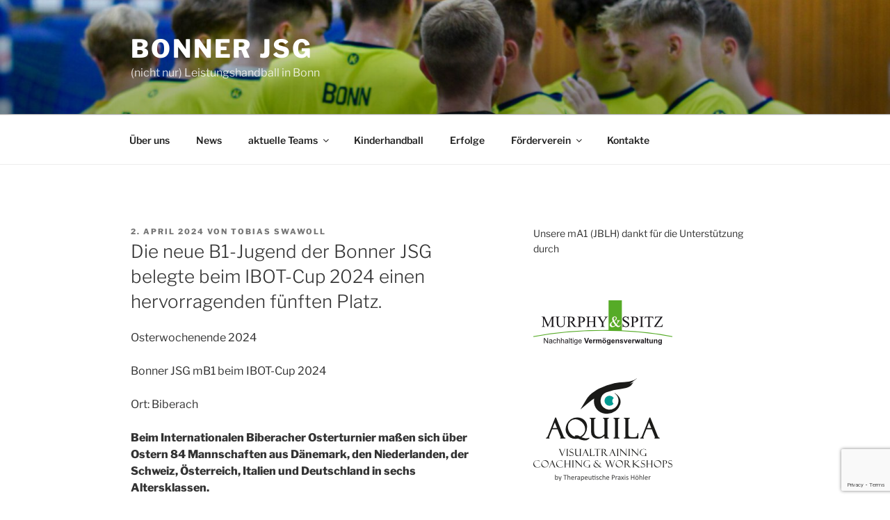

--- FILE ---
content_type: text/html; charset=utf-8
request_url: https://www.google.com/recaptcha/api2/anchor?ar=1&k=6LdPJPEmAAAAABxtCg0EoR96jwHhzbqCA5n_-QM_&co=aHR0cHM6Ly9ib25uZXItanNnLmRlOjQ0Mw..&hl=en&v=PoyoqOPhxBO7pBk68S4YbpHZ&size=invisible&anchor-ms=20000&execute-ms=30000&cb=6uy7lllsm4k7
body_size: 48798
content:
<!DOCTYPE HTML><html dir="ltr" lang="en"><head><meta http-equiv="Content-Type" content="text/html; charset=UTF-8">
<meta http-equiv="X-UA-Compatible" content="IE=edge">
<title>reCAPTCHA</title>
<style type="text/css">
/* cyrillic-ext */
@font-face {
  font-family: 'Roboto';
  font-style: normal;
  font-weight: 400;
  font-stretch: 100%;
  src: url(//fonts.gstatic.com/s/roboto/v48/KFO7CnqEu92Fr1ME7kSn66aGLdTylUAMa3GUBHMdazTgWw.woff2) format('woff2');
  unicode-range: U+0460-052F, U+1C80-1C8A, U+20B4, U+2DE0-2DFF, U+A640-A69F, U+FE2E-FE2F;
}
/* cyrillic */
@font-face {
  font-family: 'Roboto';
  font-style: normal;
  font-weight: 400;
  font-stretch: 100%;
  src: url(//fonts.gstatic.com/s/roboto/v48/KFO7CnqEu92Fr1ME7kSn66aGLdTylUAMa3iUBHMdazTgWw.woff2) format('woff2');
  unicode-range: U+0301, U+0400-045F, U+0490-0491, U+04B0-04B1, U+2116;
}
/* greek-ext */
@font-face {
  font-family: 'Roboto';
  font-style: normal;
  font-weight: 400;
  font-stretch: 100%;
  src: url(//fonts.gstatic.com/s/roboto/v48/KFO7CnqEu92Fr1ME7kSn66aGLdTylUAMa3CUBHMdazTgWw.woff2) format('woff2');
  unicode-range: U+1F00-1FFF;
}
/* greek */
@font-face {
  font-family: 'Roboto';
  font-style: normal;
  font-weight: 400;
  font-stretch: 100%;
  src: url(//fonts.gstatic.com/s/roboto/v48/KFO7CnqEu92Fr1ME7kSn66aGLdTylUAMa3-UBHMdazTgWw.woff2) format('woff2');
  unicode-range: U+0370-0377, U+037A-037F, U+0384-038A, U+038C, U+038E-03A1, U+03A3-03FF;
}
/* math */
@font-face {
  font-family: 'Roboto';
  font-style: normal;
  font-weight: 400;
  font-stretch: 100%;
  src: url(//fonts.gstatic.com/s/roboto/v48/KFO7CnqEu92Fr1ME7kSn66aGLdTylUAMawCUBHMdazTgWw.woff2) format('woff2');
  unicode-range: U+0302-0303, U+0305, U+0307-0308, U+0310, U+0312, U+0315, U+031A, U+0326-0327, U+032C, U+032F-0330, U+0332-0333, U+0338, U+033A, U+0346, U+034D, U+0391-03A1, U+03A3-03A9, U+03B1-03C9, U+03D1, U+03D5-03D6, U+03F0-03F1, U+03F4-03F5, U+2016-2017, U+2034-2038, U+203C, U+2040, U+2043, U+2047, U+2050, U+2057, U+205F, U+2070-2071, U+2074-208E, U+2090-209C, U+20D0-20DC, U+20E1, U+20E5-20EF, U+2100-2112, U+2114-2115, U+2117-2121, U+2123-214F, U+2190, U+2192, U+2194-21AE, U+21B0-21E5, U+21F1-21F2, U+21F4-2211, U+2213-2214, U+2216-22FF, U+2308-230B, U+2310, U+2319, U+231C-2321, U+2336-237A, U+237C, U+2395, U+239B-23B7, U+23D0, U+23DC-23E1, U+2474-2475, U+25AF, U+25B3, U+25B7, U+25BD, U+25C1, U+25CA, U+25CC, U+25FB, U+266D-266F, U+27C0-27FF, U+2900-2AFF, U+2B0E-2B11, U+2B30-2B4C, U+2BFE, U+3030, U+FF5B, U+FF5D, U+1D400-1D7FF, U+1EE00-1EEFF;
}
/* symbols */
@font-face {
  font-family: 'Roboto';
  font-style: normal;
  font-weight: 400;
  font-stretch: 100%;
  src: url(//fonts.gstatic.com/s/roboto/v48/KFO7CnqEu92Fr1ME7kSn66aGLdTylUAMaxKUBHMdazTgWw.woff2) format('woff2');
  unicode-range: U+0001-000C, U+000E-001F, U+007F-009F, U+20DD-20E0, U+20E2-20E4, U+2150-218F, U+2190, U+2192, U+2194-2199, U+21AF, U+21E6-21F0, U+21F3, U+2218-2219, U+2299, U+22C4-22C6, U+2300-243F, U+2440-244A, U+2460-24FF, U+25A0-27BF, U+2800-28FF, U+2921-2922, U+2981, U+29BF, U+29EB, U+2B00-2BFF, U+4DC0-4DFF, U+FFF9-FFFB, U+10140-1018E, U+10190-1019C, U+101A0, U+101D0-101FD, U+102E0-102FB, U+10E60-10E7E, U+1D2C0-1D2D3, U+1D2E0-1D37F, U+1F000-1F0FF, U+1F100-1F1AD, U+1F1E6-1F1FF, U+1F30D-1F30F, U+1F315, U+1F31C, U+1F31E, U+1F320-1F32C, U+1F336, U+1F378, U+1F37D, U+1F382, U+1F393-1F39F, U+1F3A7-1F3A8, U+1F3AC-1F3AF, U+1F3C2, U+1F3C4-1F3C6, U+1F3CA-1F3CE, U+1F3D4-1F3E0, U+1F3ED, U+1F3F1-1F3F3, U+1F3F5-1F3F7, U+1F408, U+1F415, U+1F41F, U+1F426, U+1F43F, U+1F441-1F442, U+1F444, U+1F446-1F449, U+1F44C-1F44E, U+1F453, U+1F46A, U+1F47D, U+1F4A3, U+1F4B0, U+1F4B3, U+1F4B9, U+1F4BB, U+1F4BF, U+1F4C8-1F4CB, U+1F4D6, U+1F4DA, U+1F4DF, U+1F4E3-1F4E6, U+1F4EA-1F4ED, U+1F4F7, U+1F4F9-1F4FB, U+1F4FD-1F4FE, U+1F503, U+1F507-1F50B, U+1F50D, U+1F512-1F513, U+1F53E-1F54A, U+1F54F-1F5FA, U+1F610, U+1F650-1F67F, U+1F687, U+1F68D, U+1F691, U+1F694, U+1F698, U+1F6AD, U+1F6B2, U+1F6B9-1F6BA, U+1F6BC, U+1F6C6-1F6CF, U+1F6D3-1F6D7, U+1F6E0-1F6EA, U+1F6F0-1F6F3, U+1F6F7-1F6FC, U+1F700-1F7FF, U+1F800-1F80B, U+1F810-1F847, U+1F850-1F859, U+1F860-1F887, U+1F890-1F8AD, U+1F8B0-1F8BB, U+1F8C0-1F8C1, U+1F900-1F90B, U+1F93B, U+1F946, U+1F984, U+1F996, U+1F9E9, U+1FA00-1FA6F, U+1FA70-1FA7C, U+1FA80-1FA89, U+1FA8F-1FAC6, U+1FACE-1FADC, U+1FADF-1FAE9, U+1FAF0-1FAF8, U+1FB00-1FBFF;
}
/* vietnamese */
@font-face {
  font-family: 'Roboto';
  font-style: normal;
  font-weight: 400;
  font-stretch: 100%;
  src: url(//fonts.gstatic.com/s/roboto/v48/KFO7CnqEu92Fr1ME7kSn66aGLdTylUAMa3OUBHMdazTgWw.woff2) format('woff2');
  unicode-range: U+0102-0103, U+0110-0111, U+0128-0129, U+0168-0169, U+01A0-01A1, U+01AF-01B0, U+0300-0301, U+0303-0304, U+0308-0309, U+0323, U+0329, U+1EA0-1EF9, U+20AB;
}
/* latin-ext */
@font-face {
  font-family: 'Roboto';
  font-style: normal;
  font-weight: 400;
  font-stretch: 100%;
  src: url(//fonts.gstatic.com/s/roboto/v48/KFO7CnqEu92Fr1ME7kSn66aGLdTylUAMa3KUBHMdazTgWw.woff2) format('woff2');
  unicode-range: U+0100-02BA, U+02BD-02C5, U+02C7-02CC, U+02CE-02D7, U+02DD-02FF, U+0304, U+0308, U+0329, U+1D00-1DBF, U+1E00-1E9F, U+1EF2-1EFF, U+2020, U+20A0-20AB, U+20AD-20C0, U+2113, U+2C60-2C7F, U+A720-A7FF;
}
/* latin */
@font-face {
  font-family: 'Roboto';
  font-style: normal;
  font-weight: 400;
  font-stretch: 100%;
  src: url(//fonts.gstatic.com/s/roboto/v48/KFO7CnqEu92Fr1ME7kSn66aGLdTylUAMa3yUBHMdazQ.woff2) format('woff2');
  unicode-range: U+0000-00FF, U+0131, U+0152-0153, U+02BB-02BC, U+02C6, U+02DA, U+02DC, U+0304, U+0308, U+0329, U+2000-206F, U+20AC, U+2122, U+2191, U+2193, U+2212, U+2215, U+FEFF, U+FFFD;
}
/* cyrillic-ext */
@font-face {
  font-family: 'Roboto';
  font-style: normal;
  font-weight: 500;
  font-stretch: 100%;
  src: url(//fonts.gstatic.com/s/roboto/v48/KFO7CnqEu92Fr1ME7kSn66aGLdTylUAMa3GUBHMdazTgWw.woff2) format('woff2');
  unicode-range: U+0460-052F, U+1C80-1C8A, U+20B4, U+2DE0-2DFF, U+A640-A69F, U+FE2E-FE2F;
}
/* cyrillic */
@font-face {
  font-family: 'Roboto';
  font-style: normal;
  font-weight: 500;
  font-stretch: 100%;
  src: url(//fonts.gstatic.com/s/roboto/v48/KFO7CnqEu92Fr1ME7kSn66aGLdTylUAMa3iUBHMdazTgWw.woff2) format('woff2');
  unicode-range: U+0301, U+0400-045F, U+0490-0491, U+04B0-04B1, U+2116;
}
/* greek-ext */
@font-face {
  font-family: 'Roboto';
  font-style: normal;
  font-weight: 500;
  font-stretch: 100%;
  src: url(//fonts.gstatic.com/s/roboto/v48/KFO7CnqEu92Fr1ME7kSn66aGLdTylUAMa3CUBHMdazTgWw.woff2) format('woff2');
  unicode-range: U+1F00-1FFF;
}
/* greek */
@font-face {
  font-family: 'Roboto';
  font-style: normal;
  font-weight: 500;
  font-stretch: 100%;
  src: url(//fonts.gstatic.com/s/roboto/v48/KFO7CnqEu92Fr1ME7kSn66aGLdTylUAMa3-UBHMdazTgWw.woff2) format('woff2');
  unicode-range: U+0370-0377, U+037A-037F, U+0384-038A, U+038C, U+038E-03A1, U+03A3-03FF;
}
/* math */
@font-face {
  font-family: 'Roboto';
  font-style: normal;
  font-weight: 500;
  font-stretch: 100%;
  src: url(//fonts.gstatic.com/s/roboto/v48/KFO7CnqEu92Fr1ME7kSn66aGLdTylUAMawCUBHMdazTgWw.woff2) format('woff2');
  unicode-range: U+0302-0303, U+0305, U+0307-0308, U+0310, U+0312, U+0315, U+031A, U+0326-0327, U+032C, U+032F-0330, U+0332-0333, U+0338, U+033A, U+0346, U+034D, U+0391-03A1, U+03A3-03A9, U+03B1-03C9, U+03D1, U+03D5-03D6, U+03F0-03F1, U+03F4-03F5, U+2016-2017, U+2034-2038, U+203C, U+2040, U+2043, U+2047, U+2050, U+2057, U+205F, U+2070-2071, U+2074-208E, U+2090-209C, U+20D0-20DC, U+20E1, U+20E5-20EF, U+2100-2112, U+2114-2115, U+2117-2121, U+2123-214F, U+2190, U+2192, U+2194-21AE, U+21B0-21E5, U+21F1-21F2, U+21F4-2211, U+2213-2214, U+2216-22FF, U+2308-230B, U+2310, U+2319, U+231C-2321, U+2336-237A, U+237C, U+2395, U+239B-23B7, U+23D0, U+23DC-23E1, U+2474-2475, U+25AF, U+25B3, U+25B7, U+25BD, U+25C1, U+25CA, U+25CC, U+25FB, U+266D-266F, U+27C0-27FF, U+2900-2AFF, U+2B0E-2B11, U+2B30-2B4C, U+2BFE, U+3030, U+FF5B, U+FF5D, U+1D400-1D7FF, U+1EE00-1EEFF;
}
/* symbols */
@font-face {
  font-family: 'Roboto';
  font-style: normal;
  font-weight: 500;
  font-stretch: 100%;
  src: url(//fonts.gstatic.com/s/roboto/v48/KFO7CnqEu92Fr1ME7kSn66aGLdTylUAMaxKUBHMdazTgWw.woff2) format('woff2');
  unicode-range: U+0001-000C, U+000E-001F, U+007F-009F, U+20DD-20E0, U+20E2-20E4, U+2150-218F, U+2190, U+2192, U+2194-2199, U+21AF, U+21E6-21F0, U+21F3, U+2218-2219, U+2299, U+22C4-22C6, U+2300-243F, U+2440-244A, U+2460-24FF, U+25A0-27BF, U+2800-28FF, U+2921-2922, U+2981, U+29BF, U+29EB, U+2B00-2BFF, U+4DC0-4DFF, U+FFF9-FFFB, U+10140-1018E, U+10190-1019C, U+101A0, U+101D0-101FD, U+102E0-102FB, U+10E60-10E7E, U+1D2C0-1D2D3, U+1D2E0-1D37F, U+1F000-1F0FF, U+1F100-1F1AD, U+1F1E6-1F1FF, U+1F30D-1F30F, U+1F315, U+1F31C, U+1F31E, U+1F320-1F32C, U+1F336, U+1F378, U+1F37D, U+1F382, U+1F393-1F39F, U+1F3A7-1F3A8, U+1F3AC-1F3AF, U+1F3C2, U+1F3C4-1F3C6, U+1F3CA-1F3CE, U+1F3D4-1F3E0, U+1F3ED, U+1F3F1-1F3F3, U+1F3F5-1F3F7, U+1F408, U+1F415, U+1F41F, U+1F426, U+1F43F, U+1F441-1F442, U+1F444, U+1F446-1F449, U+1F44C-1F44E, U+1F453, U+1F46A, U+1F47D, U+1F4A3, U+1F4B0, U+1F4B3, U+1F4B9, U+1F4BB, U+1F4BF, U+1F4C8-1F4CB, U+1F4D6, U+1F4DA, U+1F4DF, U+1F4E3-1F4E6, U+1F4EA-1F4ED, U+1F4F7, U+1F4F9-1F4FB, U+1F4FD-1F4FE, U+1F503, U+1F507-1F50B, U+1F50D, U+1F512-1F513, U+1F53E-1F54A, U+1F54F-1F5FA, U+1F610, U+1F650-1F67F, U+1F687, U+1F68D, U+1F691, U+1F694, U+1F698, U+1F6AD, U+1F6B2, U+1F6B9-1F6BA, U+1F6BC, U+1F6C6-1F6CF, U+1F6D3-1F6D7, U+1F6E0-1F6EA, U+1F6F0-1F6F3, U+1F6F7-1F6FC, U+1F700-1F7FF, U+1F800-1F80B, U+1F810-1F847, U+1F850-1F859, U+1F860-1F887, U+1F890-1F8AD, U+1F8B0-1F8BB, U+1F8C0-1F8C1, U+1F900-1F90B, U+1F93B, U+1F946, U+1F984, U+1F996, U+1F9E9, U+1FA00-1FA6F, U+1FA70-1FA7C, U+1FA80-1FA89, U+1FA8F-1FAC6, U+1FACE-1FADC, U+1FADF-1FAE9, U+1FAF0-1FAF8, U+1FB00-1FBFF;
}
/* vietnamese */
@font-face {
  font-family: 'Roboto';
  font-style: normal;
  font-weight: 500;
  font-stretch: 100%;
  src: url(//fonts.gstatic.com/s/roboto/v48/KFO7CnqEu92Fr1ME7kSn66aGLdTylUAMa3OUBHMdazTgWw.woff2) format('woff2');
  unicode-range: U+0102-0103, U+0110-0111, U+0128-0129, U+0168-0169, U+01A0-01A1, U+01AF-01B0, U+0300-0301, U+0303-0304, U+0308-0309, U+0323, U+0329, U+1EA0-1EF9, U+20AB;
}
/* latin-ext */
@font-face {
  font-family: 'Roboto';
  font-style: normal;
  font-weight: 500;
  font-stretch: 100%;
  src: url(//fonts.gstatic.com/s/roboto/v48/KFO7CnqEu92Fr1ME7kSn66aGLdTylUAMa3KUBHMdazTgWw.woff2) format('woff2');
  unicode-range: U+0100-02BA, U+02BD-02C5, U+02C7-02CC, U+02CE-02D7, U+02DD-02FF, U+0304, U+0308, U+0329, U+1D00-1DBF, U+1E00-1E9F, U+1EF2-1EFF, U+2020, U+20A0-20AB, U+20AD-20C0, U+2113, U+2C60-2C7F, U+A720-A7FF;
}
/* latin */
@font-face {
  font-family: 'Roboto';
  font-style: normal;
  font-weight: 500;
  font-stretch: 100%;
  src: url(//fonts.gstatic.com/s/roboto/v48/KFO7CnqEu92Fr1ME7kSn66aGLdTylUAMa3yUBHMdazQ.woff2) format('woff2');
  unicode-range: U+0000-00FF, U+0131, U+0152-0153, U+02BB-02BC, U+02C6, U+02DA, U+02DC, U+0304, U+0308, U+0329, U+2000-206F, U+20AC, U+2122, U+2191, U+2193, U+2212, U+2215, U+FEFF, U+FFFD;
}
/* cyrillic-ext */
@font-face {
  font-family: 'Roboto';
  font-style: normal;
  font-weight: 900;
  font-stretch: 100%;
  src: url(//fonts.gstatic.com/s/roboto/v48/KFO7CnqEu92Fr1ME7kSn66aGLdTylUAMa3GUBHMdazTgWw.woff2) format('woff2');
  unicode-range: U+0460-052F, U+1C80-1C8A, U+20B4, U+2DE0-2DFF, U+A640-A69F, U+FE2E-FE2F;
}
/* cyrillic */
@font-face {
  font-family: 'Roboto';
  font-style: normal;
  font-weight: 900;
  font-stretch: 100%;
  src: url(//fonts.gstatic.com/s/roboto/v48/KFO7CnqEu92Fr1ME7kSn66aGLdTylUAMa3iUBHMdazTgWw.woff2) format('woff2');
  unicode-range: U+0301, U+0400-045F, U+0490-0491, U+04B0-04B1, U+2116;
}
/* greek-ext */
@font-face {
  font-family: 'Roboto';
  font-style: normal;
  font-weight: 900;
  font-stretch: 100%;
  src: url(//fonts.gstatic.com/s/roboto/v48/KFO7CnqEu92Fr1ME7kSn66aGLdTylUAMa3CUBHMdazTgWw.woff2) format('woff2');
  unicode-range: U+1F00-1FFF;
}
/* greek */
@font-face {
  font-family: 'Roboto';
  font-style: normal;
  font-weight: 900;
  font-stretch: 100%;
  src: url(//fonts.gstatic.com/s/roboto/v48/KFO7CnqEu92Fr1ME7kSn66aGLdTylUAMa3-UBHMdazTgWw.woff2) format('woff2');
  unicode-range: U+0370-0377, U+037A-037F, U+0384-038A, U+038C, U+038E-03A1, U+03A3-03FF;
}
/* math */
@font-face {
  font-family: 'Roboto';
  font-style: normal;
  font-weight: 900;
  font-stretch: 100%;
  src: url(//fonts.gstatic.com/s/roboto/v48/KFO7CnqEu92Fr1ME7kSn66aGLdTylUAMawCUBHMdazTgWw.woff2) format('woff2');
  unicode-range: U+0302-0303, U+0305, U+0307-0308, U+0310, U+0312, U+0315, U+031A, U+0326-0327, U+032C, U+032F-0330, U+0332-0333, U+0338, U+033A, U+0346, U+034D, U+0391-03A1, U+03A3-03A9, U+03B1-03C9, U+03D1, U+03D5-03D6, U+03F0-03F1, U+03F4-03F5, U+2016-2017, U+2034-2038, U+203C, U+2040, U+2043, U+2047, U+2050, U+2057, U+205F, U+2070-2071, U+2074-208E, U+2090-209C, U+20D0-20DC, U+20E1, U+20E5-20EF, U+2100-2112, U+2114-2115, U+2117-2121, U+2123-214F, U+2190, U+2192, U+2194-21AE, U+21B0-21E5, U+21F1-21F2, U+21F4-2211, U+2213-2214, U+2216-22FF, U+2308-230B, U+2310, U+2319, U+231C-2321, U+2336-237A, U+237C, U+2395, U+239B-23B7, U+23D0, U+23DC-23E1, U+2474-2475, U+25AF, U+25B3, U+25B7, U+25BD, U+25C1, U+25CA, U+25CC, U+25FB, U+266D-266F, U+27C0-27FF, U+2900-2AFF, U+2B0E-2B11, U+2B30-2B4C, U+2BFE, U+3030, U+FF5B, U+FF5D, U+1D400-1D7FF, U+1EE00-1EEFF;
}
/* symbols */
@font-face {
  font-family: 'Roboto';
  font-style: normal;
  font-weight: 900;
  font-stretch: 100%;
  src: url(//fonts.gstatic.com/s/roboto/v48/KFO7CnqEu92Fr1ME7kSn66aGLdTylUAMaxKUBHMdazTgWw.woff2) format('woff2');
  unicode-range: U+0001-000C, U+000E-001F, U+007F-009F, U+20DD-20E0, U+20E2-20E4, U+2150-218F, U+2190, U+2192, U+2194-2199, U+21AF, U+21E6-21F0, U+21F3, U+2218-2219, U+2299, U+22C4-22C6, U+2300-243F, U+2440-244A, U+2460-24FF, U+25A0-27BF, U+2800-28FF, U+2921-2922, U+2981, U+29BF, U+29EB, U+2B00-2BFF, U+4DC0-4DFF, U+FFF9-FFFB, U+10140-1018E, U+10190-1019C, U+101A0, U+101D0-101FD, U+102E0-102FB, U+10E60-10E7E, U+1D2C0-1D2D3, U+1D2E0-1D37F, U+1F000-1F0FF, U+1F100-1F1AD, U+1F1E6-1F1FF, U+1F30D-1F30F, U+1F315, U+1F31C, U+1F31E, U+1F320-1F32C, U+1F336, U+1F378, U+1F37D, U+1F382, U+1F393-1F39F, U+1F3A7-1F3A8, U+1F3AC-1F3AF, U+1F3C2, U+1F3C4-1F3C6, U+1F3CA-1F3CE, U+1F3D4-1F3E0, U+1F3ED, U+1F3F1-1F3F3, U+1F3F5-1F3F7, U+1F408, U+1F415, U+1F41F, U+1F426, U+1F43F, U+1F441-1F442, U+1F444, U+1F446-1F449, U+1F44C-1F44E, U+1F453, U+1F46A, U+1F47D, U+1F4A3, U+1F4B0, U+1F4B3, U+1F4B9, U+1F4BB, U+1F4BF, U+1F4C8-1F4CB, U+1F4D6, U+1F4DA, U+1F4DF, U+1F4E3-1F4E6, U+1F4EA-1F4ED, U+1F4F7, U+1F4F9-1F4FB, U+1F4FD-1F4FE, U+1F503, U+1F507-1F50B, U+1F50D, U+1F512-1F513, U+1F53E-1F54A, U+1F54F-1F5FA, U+1F610, U+1F650-1F67F, U+1F687, U+1F68D, U+1F691, U+1F694, U+1F698, U+1F6AD, U+1F6B2, U+1F6B9-1F6BA, U+1F6BC, U+1F6C6-1F6CF, U+1F6D3-1F6D7, U+1F6E0-1F6EA, U+1F6F0-1F6F3, U+1F6F7-1F6FC, U+1F700-1F7FF, U+1F800-1F80B, U+1F810-1F847, U+1F850-1F859, U+1F860-1F887, U+1F890-1F8AD, U+1F8B0-1F8BB, U+1F8C0-1F8C1, U+1F900-1F90B, U+1F93B, U+1F946, U+1F984, U+1F996, U+1F9E9, U+1FA00-1FA6F, U+1FA70-1FA7C, U+1FA80-1FA89, U+1FA8F-1FAC6, U+1FACE-1FADC, U+1FADF-1FAE9, U+1FAF0-1FAF8, U+1FB00-1FBFF;
}
/* vietnamese */
@font-face {
  font-family: 'Roboto';
  font-style: normal;
  font-weight: 900;
  font-stretch: 100%;
  src: url(//fonts.gstatic.com/s/roboto/v48/KFO7CnqEu92Fr1ME7kSn66aGLdTylUAMa3OUBHMdazTgWw.woff2) format('woff2');
  unicode-range: U+0102-0103, U+0110-0111, U+0128-0129, U+0168-0169, U+01A0-01A1, U+01AF-01B0, U+0300-0301, U+0303-0304, U+0308-0309, U+0323, U+0329, U+1EA0-1EF9, U+20AB;
}
/* latin-ext */
@font-face {
  font-family: 'Roboto';
  font-style: normal;
  font-weight: 900;
  font-stretch: 100%;
  src: url(//fonts.gstatic.com/s/roboto/v48/KFO7CnqEu92Fr1ME7kSn66aGLdTylUAMa3KUBHMdazTgWw.woff2) format('woff2');
  unicode-range: U+0100-02BA, U+02BD-02C5, U+02C7-02CC, U+02CE-02D7, U+02DD-02FF, U+0304, U+0308, U+0329, U+1D00-1DBF, U+1E00-1E9F, U+1EF2-1EFF, U+2020, U+20A0-20AB, U+20AD-20C0, U+2113, U+2C60-2C7F, U+A720-A7FF;
}
/* latin */
@font-face {
  font-family: 'Roboto';
  font-style: normal;
  font-weight: 900;
  font-stretch: 100%;
  src: url(//fonts.gstatic.com/s/roboto/v48/KFO7CnqEu92Fr1ME7kSn66aGLdTylUAMa3yUBHMdazQ.woff2) format('woff2');
  unicode-range: U+0000-00FF, U+0131, U+0152-0153, U+02BB-02BC, U+02C6, U+02DA, U+02DC, U+0304, U+0308, U+0329, U+2000-206F, U+20AC, U+2122, U+2191, U+2193, U+2212, U+2215, U+FEFF, U+FFFD;
}

</style>
<link rel="stylesheet" type="text/css" href="https://www.gstatic.com/recaptcha/releases/PoyoqOPhxBO7pBk68S4YbpHZ/styles__ltr.css">
<script nonce="anWUkGdVHWqrn1UyX47V-A" type="text/javascript">window['__recaptcha_api'] = 'https://www.google.com/recaptcha/api2/';</script>
<script type="text/javascript" src="https://www.gstatic.com/recaptcha/releases/PoyoqOPhxBO7pBk68S4YbpHZ/recaptcha__en.js" nonce="anWUkGdVHWqrn1UyX47V-A">
      
    </script></head>
<body><div id="rc-anchor-alert" class="rc-anchor-alert"></div>
<input type="hidden" id="recaptcha-token" value="[base64]">
<script type="text/javascript" nonce="anWUkGdVHWqrn1UyX47V-A">
      recaptcha.anchor.Main.init("[\x22ainput\x22,[\x22bgdata\x22,\x22\x22,\[base64]/[base64]/[base64]/bmV3IHJbeF0oY1swXSk6RT09Mj9uZXcgclt4XShjWzBdLGNbMV0pOkU9PTM/bmV3IHJbeF0oY1swXSxjWzFdLGNbMl0pOkU9PTQ/[base64]/[base64]/[base64]/[base64]/[base64]/[base64]/[base64]/[base64]\x22,\[base64]\\u003d\x22,\x22w4DDjMKKFMK7wrzCjMKJw6dEw55EIMKSEmrDuMOSUcO3w6XDqwnChcOcwpciCsOWFCrCgsOPMHhwH8O8w7rCiT/Dk8OEFGQiwofDqmDCpcOIwqzDr8O1YQbDucKtwqDCrHrCgEIMw5TDscK3wqobw6kKwrzCrMKjwqbDvWrDsMKNwonDr2JlwrhYw681w4nDj8KBXsKRw5wAPMOcYsK0TB/[base64]/Djlh2RT09dMODw6htwozDqmDDtMKGNcOPYMOnTWxhwoh0TTxmYG9LwpMRw4bDjsKuA8KUwpbDgE3CmMOCJMOcw79Hw4E6w442fHhaeAvDgA1ycsKUwotMZjrDoMOzcmVWw61xRMOIDMOkUj06w6MGBsOCw4bCvMKMaR/CgsOBFHwAw580UwNkQsKuwo/[base64]/DjsO/[base64]/DmkVrHsK6SlbCssKrwqk/bQvDpjfCjApUwrHDt8K+acOHw7pDw7rCisKUGWogKMOnw7bCusKWf8OLZx7DvVU1VsK6w5/CnjFRw64iwrEAR0PDgMOyRB3DnF5iecOqw4IeZkbCtUnDiMKcw5nDlh3CisKsw5pGwoTDlhZhJXIJNV9Ew4Mzw6HCrgDCmybDp1Bow5NYNmIyKwbDlcO+DMOsw64rJRhaby/Dg8KuZ3t5TkADO8O8fsKzABNSWArCgsOrecOyGWlASFF+Tyo3wp3Dt2xTJcKLwqDClznCjjBSw6oGwq0/Qmknw7fCqkLCv3vDssKBwo5lw6QYQMOpw4Exw6DCscKIAnvDs8OdacKXEcKRw6DDmcOZw4/DkBvCsRgFIzLCowQjJknCt8Oaw6RswqvDqcKUwrjDuiIGwpsrMHDDjxV4w4PDoRjCkmFVwoLDhGPDgi/CjsK1w4k+AMKGM8Krw6vDp8K6S0o8woHDr8OsID4XdcOAbkzDshchw6/Di2dwWMOnwoF8HC7Ds35kw67Ch8KRwq43woZ8wpjDi8OIwohyJWDCmjlmwrZEw5DCmsOlL8KrwqLCnMOuByJaw6odMcK9LhrDjVorLQzCk8KkfHvDmsKXw4fDoxx0wofCp8OvwpY/w7XDhsOKwojCjsKtHMKMUHJeRMOAwqwhVHLCn8O5wpzCrk/DkMOiw7jCnMK/fh95TSjCiQLDg8K7Ey7Doi/DiS3DtsOtw5l9w4JEw5HCpMKCwq7DkcKIVFrDmsK2woJxMgorwr0KOsOmOcKqJsKfw5MKwrDDmsOaw6NTU8KBwrzDtyB8wpLDjcOPBsKrwoAzesO7csKRJ8OWUMOIw6bDmF7DqcOmFsKhQ1/CmgPDnFoNwrpiw4zDmnHCoH3DrsKaDsOqcyzCuMOgCcKbD8OKCyDCjcOCwo7DtFhJIcODDMK+w67DhD7DmcOdwozClsKVbMKjw5XDvMOOw4XDsFImIcKlbcOEDhoMYMODTCnDqTTClsOZQsKfGcKAw6/CsMO8Oy7CkcOiw63Cqzccw5DCqEA3V8ONQCNawpjDsBfCo8K/w7jCqsK7w40lLcO2wp7DucO1E8OAwphlwoPDgsKEw53DgcKHIUYjwqJwL2/Cu2HDrX3CkC3CqXDCqsOVHQgtw4HDsXTDgEJ2WhXCs8K7N8O/wofDrcKJEMO/wq7Do8OXw5EQQUEzF28+RVw7w5HCjMKHwrvDukg9QTgawo/CuxJrSsODUEdnZMOHHU4teAPCg8Otwo4fKXrDhjbDgWPClMO7d8OLw4s/VMOLw4zDuEnCtTfCkAvDmsK4DW0vwptKwqDCt3bDhBM9w7d3LBIbc8K8PsOKw73CncOdUXDDvMKUUcO/wrQGb8KJw5IXw5XDuDE4aMKLUiRGZMOSwoNJw4LCqB/[base64]/CiSXCmS14w53ChMKMPMKQalpxwo16w77Cqg09NT08DXd2w57CscKrPcOcwqvDjsKaajh6NilZS3bDpxHCm8OYdVzCosOcPMKHYMOMw4EBw5oUwrXCoUJDA8OJwrB1c8OQw4HDgcO3EcOvVx3Cr8K/[base64]/DsKhScKGw6Zgw7zDocORwobCmMKiw7zCl8Keak3CvgRibcK/OUs+QcODP8KswojDtcOrcS/CnnPDkSTCtRVHwqdiw70+G8OowpjDozEJE1Zaw4F1Jgt/w43CpGdkw655w5B5wqNvO8OrSEkbwqnDhGzChcKLwpTCqMOYwo1MfynCqEFgw5bCtcOowrIZwoQDwqrDnWXDh03CmMO0Q8KpwrkQYEZ1XcO/Q8K0Sy4tVCREZcOuEsOgdMOxwoRDFCttwoTCtcOHTcOSW8OEwqvCvsO5w6bCo0nDt1QPccOmdMO7OMOZJsOZBMKbw7MTwpB8wqXDlMOKTRZAI8Kvw4zCpy3DlkNdZMKTBAleVGfDuTw8Rl/CiX3DhMOCworCulQ/w5bCoxwzH2J4DcKvw54cwpZyw5twHUjChV4SwrNOUUPCpCXDjx/DtcODw7vCnTF3IMOqwpXDjMKJA10IY3dHwrAWasOVwqnChwNcwot8QQpJwqFcw5nCmGEDbBJZw5ZfLsOpCsKdwp3DkMKWw78kw7DClhbDmcO5wpQBf8K6wql2w5RdOFBfw7gGc8OwIR/DsMO4IcOVfcKGLMObJcKtcR7Cu8O5IsOUw6MIYxAow4vCn0TDowHCn8OAAAvDlUoHwppzO8KZwpFow7NnR8K1HMO2Vx0ZMhRcw4k6w4jDtC3DnUE7w77ChMOHQ1g2cMOTw6PCgQt5w6gITsOzw5bCgcOLw5XCmm/CtldJU2wRdsKyAMKFYcOSbsOSwqF9w7VEw7kXLcOgw41RecOpd2gNeMOAwoksw5TCnw10fSlIw5NDwr/[base64]/CjAJBw6JEKsKRwq8ww51Mw5LCmQARwrtwwrPCmU9tMcO+esOhEDvDuHp7CcK9woN7w4XCjzF6wrZvwpI2c8Kcw4lBwqnDvMKCwqMlYWvCkVLCj8OXTFbClMOTGlLCjMOFw6peZmocYA5pwqRPQMKkHTpXMm8xAsO/E8Ksw4EnZwfDukoXwpJ+wp4PwrTCh0XCgcK5R309WcOmL1kOIGbDsAgxL8K3wrY1J8K6MFDCrz09JTbDjsO1wpPDpcKuw5/DnUTDvcK8LH/Ck8O0w6jDjcKJwoJiUGBHwrJ9D8OCwqBdw5ptdMKmCmrCvcKJw5DDh8OrwojDkw1Zw4cZI8Kgw5XDnSrDt8OZNsOww6dpw5Mvw6V/[base64]/wo5Nw43Drx5MLsK0wrDChR7DqVFgw5LDhcO8w6TCt8ODw51MRcOjQEAcfsO/a3cUEQ1uwpbDrS17wr9rwrxHw5bDtgBiwrPCmxglwrRxwr1/eGbDr8O/wqliw513Ijliw7Nkw5PCrMKyPCMTEDHDlk7Cs8OSwrDDt3lRwpgww4bCsS7DmsKvwo/CuyFSwooiw4UFL8K5woXDvjLDiFEMQWxmwrLCgDvDgyXCgz5OwqHCjXbCnkQqw64uw6nDuxbCm8KpdsKFwprDksOvwrIkFz9uw55oM8K1w67CoXLCmcKiw4Y+woDCqsOuw6bCjCF1wq/DiRNHJsO1AQZlwrvDlsOjw7LDpQpdesK9NsOZw5lsV8OAMGxywoo9bMOhw7F5w6c3wqnChkE1w7PDsMKqw7LCjsOrNGMuCsOjKzDDqSnDvC1BwqbCk8KawqnDuBDDscK/ASHCncKNwp3CmMOfQibDm1fCuUM7wqTDmcOiK8KJWcK1w6BfwovDicOqwq8Tw6TClsKQwqfCuizDgBJNSMO6w54yfWvDk8KKwpbChMK3wqrDnG3DssOvw7rCr1TDrsOtw7/CkcKFw4FICQtxI8OowoY9wrcnHsOgC2hqd8KuXWPDlsKzNcKXw5LCtw3CnTZZbU57woDDsCEGWFDCmsO4PjjDtcOYw5d1HiLCjxHDqMOTw7U2w6LDl8OUQUPDp8O2w6QAVcKswq/CrMKXJQcoVkvCg2oewq0JJ8KoJ8KzwoImw4Bew6rDvcOEUsOvw5Ztw5XCo8OPwr59w4PDilPCqcOJVABawpfCh3UEKcK7XcOvwoPCh8Oiw7vCqnLCvcKEbHM9w4fDnW7Cq3/DqFjDjsKgw4kzwovCs8ORwo9vdw5TDMOXXmkqw5HCsiF4NkZ7WsK3UcO4wqfDlBQfwqfDiRNiw5zDuMODw5tlwqzCkETDnGnCkMKLE8KPDcO/w5k6wrBfw6/CjcORSXVDU2DCp8Ksw4Jww7jCjB9uw5QgEMKDwr3DhcK4DcK7wqjDr8Kyw40Kw51JOlE8w5UYIlHCklPDgcOYBVLCinvDohxELsOswq7Dvj0OwoHCjcOgBFFsw4nCsMOKZsKHAz7DiAnCsA1RwoJLP27CssK0w45JIV/DqwTDncOLNEXDiMK9Kgd8LcKONjhMw67DgcO+WWpVwoV1ankkw7cDWATDosKVw6IEZMOhwoXClMOwVlXCq8OIwrbCsQzDrsO0woU9w5IQI3vCkcK1O8OdcBPCr8OVP2DCjMOxwrR7U1wYw7E/M2Msc8KgwoNlwoLClcOuw7dudRvCvH8cwqxew5JMw6Vbw7oxw6vDssO3w7pTd8ORJQbDosOqwqY1wqbCnWvDqMOuwqQGB2gRw77Dh8OvwoAXKGgKw5XChHrCsMO7f8KFw7nCq15kwpBHw5A1w7jCgsKgw4oBb2rDjG/Dti/ClsOTTcK6wp5Nwr7Dn8O1eQ3CjXPDnmbCn0TDocOsYsOlKcK3S1PCv8KQw4vCocKNcsKhw7jDucO+C8K+A8KZO8KUwph4DMOGQcK5w6bCncOGwqM4wqoYwpIOw5JCw6nDlsK5wovCjcKQfH4LPh0Rd3J5wq0+w4/[base64]/CgsKbw43CgmvDj8OsP8OBw5I5wqHDhU4yCVYkBcKAaQYTCMKHJMOkX1/CgzXDuMO0IkpNwo8Ww6xfwqHDpcObbmEJZ8Kpw7HClx7DqyHCi8Knwp/Ch2x7ViwwwpFVwo/CpX7DrR3CtAZMw7HClk7DmAvDmgHDtsK+w4sDw6ADUGTCm8K5wocKw6shMMKfw6PDu8OPwpPCtC4EwprCl8KhOMOtwrfDkMOSw5tPw4/CvMK1w6cDwqDCkMO4w7xSw4/Ct3cKwo/Cl8KPw4pNw50Iw74ID8KwczHDkHXDq8KIwogBwoXDpsO6T2XCkMOswrXDlm9MNMKIw7Y3wqzCpMKIRMKpBRHCvDDChC7DvX0DOcKAfgbCvsKfwotIwr4cd8KBwoDCvjLCtsOPBETCvVYdCcKjf8K+ZVHCjTPDr03Dilx/IcKUwr3DrTRNEmFwdR55bDFpw5B7IwzDgknDlMKnw6rCunEfaG/DsBghO0zClsOhw4skSsKVdGEUwqEVb3Zkw47CisOJw7/ChhAKwplvWz0aw5t7w4HCnSVTwoVPZMKwwoPCo8OUw7Mzw7ZFCMO9wrHDpcKLZcO+wo7DkVTDqCnCh8Ogwr/DhjcyHShkwqzDjwPDicKiDAfChCBJw7XDtwjCsnFIw4RNwpXDmsOVwrBVwqfCoyHDvcOxwqMTGysSwq5qAsOLw7TCoU/DmlDCmzzCqcO7w59ZwqfDh8Kfwp/DqyBLRsKQwobDtMKHwrk2AGbDpsOIwpU3T8Kyw6/Co8Otw6HDtMKew7DDhxnDgsKKwpE4wrBgw545MMOXVcKrwq5AKMKCw7nCjcOqw4okdRtxUA7DqEfCkFbDlm/[base64]/CtndWR2jDqwsNw53Du2fCiktCbMK/wpPCrMODw5/CqEFtWcO+Ty4Hw5gZw5LDqxDCnMKWw7cNw6zDmMOtVMOfGcKHcsKiYMOCwqcmX8OJMEc/UsKYw4TCvMOTwpvCp8KCw7PCjsOZFWk7Jh7Cl8OwSl1BKTQCdw9Uw63CqsKpPwTCtsOPKkzCnX1SwrU8w6jCqMKTw5VzK8OHwr8jchnCu8OXw6wbDSfDj3ZZw7fCk8O/[base64]/[base64]/DgCdKEcOyw4fCiTfDomIZUFHDuB4QwpTDp8OPMAUcw5Vpw4wvwpLDgMKKw645wrtxwo/DlMKAfsO0Q8K1YsKCw6XCvcO0wqM8d8OhA29yw4TCssK8dwZcJSM4bFJ8wqfDl082RDUXT2XCgCvDkQzCrWgfwrTCvioOw5LCv3/CnMObw6MXeRNhRsKmOmfDmMKzwpIqVQ3CpUVww4zDl8O8dsOQIwLDtSQ+w5k0wqMOIsK+JcO5w4PCsMKRwoFaPTlBVnjDpgfDrQvDl8Ogw4ULZcKNwqbDkVwbPXnDvmPCgsK6wqPDthQ3wrvCgsOGHMO5M1kEw67CiEUjwqVtaMOqwpXCqn/ChcK/[base64]/[base64]/[base64]/[base64]/DqUrDtcOfwqFtwqLDlDTDjsOSWsOHwrTDgcOHw5Ryw7x0w7DDqsO/wqVowptkwqPCqsOeDsOQZMKtaXU4AcOcw7XCtsO4D8K2w5/CrF3DqMKZUQjCgMO6CiZ1wrh9IcOaRMOQK8O5OcKXwq/DvCBCwrNaw6YTwrAuw4vCmsK/w4TDuWzDrVHDhUtrZcO3TMOZwrhtw5rDpzzDusOiD8OGw4YFZDg7w4o9wrkkd8KMwp87JiRqw7vCgVhPYMOqbGPCgTdOwqsZXCnDpMO/ecOUw5XClmlAw5vClcOPKzbDrQ9gwrs2QcODV8OwAg1JA8Opw5jDm8KWYydPf000wqPCnHbCrh3DrMK1WDknXMKXA8Oswo5dJ8OEw7XCngDDiBXCrhbCpFp4wr1PaQ1cwrzDt8KWTALDsMKxw7fCmm9uwpMpwpTDjB/[base64]/Cn8OQw4zDtsOPScOHOA3CusORaxgLw4NEYmXDjQ3CsVkPHsOKUl7Di1DCkMOXwpjCpsKRKkotwonCrMK7wpIcwr04w7PDikzCiMKxw4ljw4NSw6FswqgqMMKsDBTDgMO+worDlsOcOcOHw5zDgXJIXMO7cG3DgyB8HcKpP8O/[base64]/DukvCu8OffxfCicKUJFEew6bDj8KVwppqScKFw7wzw6EcwogeLAx9RsKXwrBXwqLChHDDpMKPGgHCnzbCl8K/[base64]/[base64]/DnDozwotAZho+ZU4Ew6hMwrtRw4pGFMKjPcO2w4LDmBt3O8O5wpjDpsOHBQJPwpjChQ3Dp2XDsgHCoMKseg4dJcO7YsOWw6tiw5TCvHDCrcOGw7rCjcOQw5A+dmtCLcKXfDvCtcOHHiAPw5cwwoPDj8ODw5TCl8Obwp3CuQw/w4HDrMKhwrR6wp7DnQpYwpXDu8KNw6BxwowMJcKLHsOUw4HDlFkqGD4kw43DvsOjw4TCqxfDgArDoW7DpibCtQrDtwojwrQnBWLCo8KDwp/DlsKOwpw/PRnCqsOHw7TDs1QMPMK2w4vDohtOwr0rNHwcw50XPnTCmWYJw5VRDlp1w57CgHRiw6tNA8KtXSLDj0XCjMOdw5PDnsKuZcKTwqpjwqbDucKlw6pIFcO+w6PCo8K9BcOtSzfDqMKVGl7DoRU8E8Kjw4TCgsKdQcKnU8KwwqjCkF/[base64]/CmsO3w4Uhw5hAwozCscKIw4LCqW45w6V9w4BDwpnCjxzDkXd9Rn1+DMKIwrsBXsOuw6jDiWDDr8OCwq1wbMO8d1/CksKAOxE6ZjoqwoFawpVYQFnDv8OOS07CsMKiH1h3wrU2I8O2w4jCsHzCv2nCnwnDrcK4woHCsMOjd8KeTXrDundIw4MXUcOnw78fw6ANTMOgFhvDr8K/M8KAwrnDisK+WF02LMKkw67DomF2wpXCoxjCgMOUEsKGFAHDojHDtQTCjMOPMVTDhCUZwqkgKmpUdMOaw4BoKcO6w6fCok/Ct2vDv8KFwqTDoildw7XDpwFUNsOFw67DuzPCgStIw4/[base64]/Cg8OUGMOqw5bCrzLCh2xQf8OGTgdBPcKZw49Jw7pHwpTCjcOEIRh7w4PCrhLDi8KiWAJ6w4PCkDLDk8O5wqTCsX7Dnhl5LhfDg24YEMKywr3Cqz7DqMOMMg3CmCRlDmRfWMKgb3/ClMOTwo05w5kdwrtZJsKSw6bDsMKqwpTCrlrDmEUgEsKHOsOJGHjCisObYwoCQsOIcDh5JjbDj8OzwrHDnnTDkcK4w5ELw4U6w6Agwo49QVfCmcO/FsKaEMOKIcKuQsK+wrIhw4xUejwFb0MGw5jDkW/DiWcZwonCo8O3KAkbOS/CpsKYNTdWCcOtMBfCocKsCSQyw6ViwonCssKZRFvCmW/DhMKEwpHDn8KlPQrDnEzDjVjDhcOiAkLCiRMbIT7Cjh4qwo3DuMKyVT/[base64]/DpcKrAcKFEsK9wrvDksO8XWfDlXPCgT4uw6jDqcODfHrCmnYMZULDs3Qtwq0GK8OlCBPDqRjDoMK+ZWIqPWvCvD4iw6gpdGEmwrZhwpMzMFDCvMONw67CkVx6NsKQJcOlFcKyf3ZNEcKTYMOTwqYyw5/DshhsKEzDhwAQdcKsMSNXGSIeKWVcDTjCuWnDsDfDsToqw6UowrFvGMKyVWhoCcKuw7fCj8OVw4rCiH9ow5gwbsKIKMOpYFPCoFZ/w75+d2zDuiTCtsO3w7DCpG51QxbChzhfXMOjwql/[base64]/CmF7DncKAF8KOwpHDksOVwpTCtDPCg1N/UXnCtjELw5g9w5fCnhnDvsKUw5XDpAQhNMK4w5XDi8KKPcO2wrgTw5XDncKQw6vCkcOaw7TDqMOELkYtGBRcwqxrO8OMFsK8YwtSWDdzw4zDu8Odw6RkwpLDrmwWwrUYw77CtjHCmFZpwqrDhxHCi8KUWy9UYhvCpcOvYcO6wqojQMKlwq/CtDDClsKqCcOJNRfDtyMkwr3CuyfCnhgvcMKQwrDDqwTCu8OzP8KbemkeAcOow6Z1Dy3CiXvCpHduZMKaEsOqw4nCuiLDssKeST3DsRvDn2gQQsKrwqfCtgfCgR7CqlXDkk/Dl2jCrhp0ByjCgcK9X8OWwo3Cg8OmFyEFwpjCjsOGwqhscRYWEMKlwpxqC8Ohw55Ew4vChsKENHkDwr7CmCc5w6fDgVRIwo0TwqgDbGjDtcOEw7nCqMKQVCHCvWjCrMKTPcOXwptvVXPDrX/[base64]/CicO1w6JHwqUawqZ8AcKzDMKZwrfDjsO/w742NE/DicOzw5/[base64]/[base64]/wqLDrcKhwoLDvX8jOVDChcKqw5E9KylmYsK8FBgwwptxwrl6fwzDvcKlIMOiwqd0w4hBwrgjw45nwpMrw7HDo13CkkIaDsKTHicFOsOpb8OHUlPCizRSHWFYZhxxEMOtwptiw5RZwq/DpsKnfMKjIsOvwpnCj8O9ShfDvsOFw6bClyIgwoc1wrzDqsKPb8KdKMOhIhNVwqpgC8K9EGsCwqnDtx/DrVNmwq1DHz7DjMK5IGtmITjDnsOIwroEEsKRw53CqMO9w5/DqidYBT/ClsKmw6HDlAUxw5DCvcOtwqx0woDDtsOkw6XCtcKic21twqTDgQLDsxQ4w7jCnMKzwrlsNMKJw5YPJcOfwpNfEsOaw6fDtsK0UMKlRsKLwpbCrRnDusOCw6V0fMOdE8OsesKdw6jDvsOIOcOgMDjDghZ/[base64]/CkMKtEMKQFW/DvsOnSMO3cMKOQ0PDnDjCosOif3gmecOJYsKfwrPCr1DDjnMRwpbDtsObOcOdw4rCmn7DtcORwrjDpcKWLsO6wqfDnUFQw6ZGdMKqwpjDl382P0XDhx9Vw67CgcK7XMOGw5zDgMOPHcKXw6dtcMOAbsKcHcKoCCgQwqZ/w7VOwrBPwr/[base64]/Ds1rDvgFUSX5BNMKQSsKBFsOow6ZDwpYHN1TDjkIew5ZbGnPDocOlwqRmbcKUwocDa3N5wpIRw7YEV8OgSUzDgEkYLsONQCgyb8KGwpg2w4PDusOwfgLDvjrDvTzCvMOtPSLCiMOWw57Dpy/CusO9w4PCrBkGwp/CpMO0M0RSw6ccwrhcHyrDrGxYAcKCwppbwpHDpyY1woxCYsOcQMKwwr7DkcKQwr/Cs2Ukw7FXwpvCpMKpwqzCrFDCgMO/LMKhw7/CuBZCeFUWNVTCucKrwoFDw7h2wpcmLMKFKsKFwojDhi/DiA4Dw7gIDGnDocOXwrMZcRlxfMK1wr0uVcOhUmdlw7Y+woNfA37DmcOhwpHDqsK5Kz4Dw6XDiMKOwovDkRPDk3LCv1TCvMONw65Jw6M7w4zDghjChisIwr8zcQ/DmMKsNj/DhsKtdjfCrcOIdsKwURfDlsKAwqHCmFkVBsOWw63CoysZw5hjwqbDohMVw4EpRA1Nd8OBwr11w4Ucw5kMDx1/wr02wrxkbH0KAcOBw4bDv2Juw6lBexY/KFvDvMK1w6F2PMOcbcObC8OHKcKewpDCkHADw43ChMKbGMK2w4NoU8OXfxoPDmhuwo5uwqUKfsO/c2jDpgMLCsO+wrHDlsKGw60MHiLDu8OoVmpveMKhwrbCksKHw53DpsOkwrrDpsODw53ColVhTcK9wpUpWS0Mw77DoDjDoMO/w7nDs8O/VcOOwojCmsKFwq3Cqx5MwrMhXcOrwolBw7Efw6LDsMKiHBTCiA7CvgJKw4c5M8Ocw4jCv8KiQcONw6vCvMKmw65BMCPDpMKswrXClcKOZ0PCvQBAwoTDn3B/w7fCtFnCgHVhYERNVsOzLnlhB0fDhV7DrMO+w7HCtcKFEnXCqBLCtRcBQDHCusORw7lAw5JRwqlsw7B1ayvCjXjDlsKBYMOTPsKoZDA/wpHCr0cNwofChFnCv8O7Y8ONTyPCtsOxwp7DkcOVw5QhwovCrsOHwr/Culg6wrFqGXHDkcOTw6zCjcKfaSc9Pj0ywqkkfMKrwqNaZcO9wrzDrMOwwpLDucKvw4Vlw5vDlMOaw5hJwptfwrbCjSIQecKtYwtEwprDrsOEwp5/w4FXw5TDkz8CbcO6GMO6GUMjNV1fCFcDcyXCr0jDvS/CrcKkwpEow5vDsMOfXmA7WTl7wr1xOMKzwovDksKnwrNNVcOXw702dcKXwqQ+K8KgJzHDmMOxLzXCtMO7L1okD8ONw6lqbA9fL3/CiMOhbVUWAjDCn1Eaw7bChy9lwovCqxzDoSZ+w6PCrsK/eF/Cs8OxaMKiw4xVZcO9w6Z+wpVywp3Cn8KEwqh3XlfDr8OuWyhGw5LCjVRsGcOHTSfDiVdgQBPDgsKrU3bCkcOQw55XwqfCisKSCsOAJTjDksOQf1B7fAA9AMOJFEUlw6puLcOQw7bCpmxCEjHCgCnDu0kOScKMw7paWXYGMRDCocKzw64yAMKrX8OcQhtyw6R9wp/CvT7CisK0w5PCgMKZw7HCgRwDwrfCq28RwoDDtcKtUcOXw7XCscK2VnTDgcK7XsK5GsKLw6xFBMOdNXDDo8K3Vg/DmcOgw7TDvcOLN8Klw4/[base64]/DrcKIwqDDr0UlFMOHwpTDpMOMw4YlCCkGdMOKw4TDtR1Xw4xHw6LDqmVHwrzDgUDDnMKrw6XDs8OtwpzCi8KtfcOPL8KLesOAw7R5wpdrw7Baw5XCjcO5w5EtJsKzU2jDoD/[base64]/w4nCsXMtw5oVccKiesOoZMKswo/DlsKgKwfCrWlNwp8XwooNwoUSw61ELMKFw73CmyJoOsK2AH7DncKhJHHDmV99ZWjDlS7DvWDDmMKQwo5AwrNNFifDvCAKwo7CmMKEw61JacKzfzLDpjnDm8K7w5pDesOpwrMtQ8OIwoXDocKow43DksOuwrBaw651UsOVwpBSwp/CpHxuJ8O7w5bDjC5Ywr/[base64]/CnMOECyrCgMOIwrs9w4jDoUZBwp1cw7HDuBEswrjCi0NzwqzDncKSbgoKXMKFw6lsKXHDg07DusKpwqA/wovClkDDsMKdw7AyZiErwqUdw6rCr8OtX8K6wqTCs8Kyw5cYw7XChMOiwps/BcKEwrghw6PCiQEJMFdcw7TDg2MRw7DCiMKyC8OIwpFmBcOVasOAwpkPwrjDsMOhwqzDjkHDgAXDrnTDnzPCgsKBeUfDtMOiw7lZaxXDpAjCmXrDozDDiiUvw7vCpcKXCHU0wqgmw7/DocODwpM5J8KEQcKtwpk9wq9LBcKJw5/CrcOcw6ZvQMKuXzTCsgvDjcK7ew/ClDpdXMOewoEJwonCn8KRJHDDuz8ZZ8KDOMKCUCAsw59wFsO0OcKXecOXw70uwq0qXsKKw5JDdFVHw41MFsKJwp1Iw79Pw5bCqEZxLsOLwpoYwpI+w7jCjMOZwrfCh8OSQ8KCRgcSw6tifsOgwoHDsDrCrMKvw4PClMOiNFzDjSTCjMO1d8OrOwgfMW4/[base64]/XMOtYMKbZcK9w4sEZcKbwoQ/CAXCvMK1RcOIwonDhsO9I8KEOSDCrX4Uw4RyXB/CrwQGCcKNwozDoGXDthFyNMOUQWvCvDrDhcOxe8Ozw7XDkEM3NsORFMKfw74mwrnDslnDpzsFwrDDsMK+FMK4GsOBw6w5w5kOeMKBOgUjw5AgER/DhMKHw7xXG8O7wpbDtmh5AcOswpjDv8ODw4TDpFMheMKOTcKkwpg4e2g2w4JZwpjCkMKrwr46ST7Cny3Cl8KBw5Fbw6tbwp/CgAt6I8O9TDtsw7nDj3jCp8OTwrRPwrTChMO9JV1xdcOGwp/DlsKIO8O/w79Gwp4Kw4JCKsK1wr7Cq8O5w7HCscO3wowvFcK1EWHCqSp2wp8nw4lXGcKicTlhIgjDr8KnTVoILjp/wr0hwoHCpzzDgWNjwqwnHsOfWcK3wqxOUMO8PVgEwpnCusKgcsO3wo/DmG1WP8KNw6rCmMOWezDDpMOWAcOEw4DDtMKNJMOWesKNwofDjVEaw4kTwqvDvjtPbcKRU3ZHw7/[base64]/DpMKiw5lIw7TDsMK0QcOEw7YvDiBCwqXDqcOWdEVvBMOaX8OpeBHCh8Osw4JiFsONQWwhw7XCp8OpQMOtw53DiBzCmhgNHw54ZnrCi8OZw5bCvUAZQcOcH8OKwrPDmsOQNsOUwqgjP8OvwoE7woYWwrTCosK/VMKJwpTDj8KRKsOuw7nDvMObwoDDnEzDrDhEw7d8KsKGwp3Cr8KPZ8Kcw6rDpMO5Bwc+w6PCrMOYCcK2dcKNwowNDcOJPMKKwodATMOFeCx/w4XCjMOBDWxqScO9w5fDihZ8CirDm8KOMcOAYC4WfUrDhcKsCxdBYQcfG8KheHPDp8OmdMKxPcOFwqLCpMO4dSDCgh9uw5fDoMOywrPCq8O0SwrCs3DDi8OfwoA9chnChsOew6rCm8KVIMKGw5k9OnPConFtBBXDi8OoCR/DrHrDlARGwpl5WCXCmFoqwp7Dlic1wo3ChsO8w4rCqE7DnsKUw5JywpvDlcObwp0Ww6R3wr3Cgz3CmMOBDGsUW8KLDi06G8OMwr/CmcObw4zCjcKdw43CgsO9C2PDt8ODwoLDu8OrJHsLw4Q8HBVFJcOtGcOsfsKfwpF4w7tZGzBKw6/DmEkTwqYuw6/CrDIxwpLCuMO3wonDuxNXaH9MbhDDiMOpVx9Awp9WcsKUw41LdcKUCsOBw47CpznDk8KQwrjCsEYqwqzDnyvCqMO/[base64]/ZXAzwp7Dg8ORwp3Cg8O6w7Jbw41mLMOnwpHDuyvDqEsrw5FVw79PwonCpWsOCVZBw5Bbw4jChcKkdwwIdcOnw6UcJnd/woVsw4EmJXwUwqTCiGjDh0ksScKkOjXCiMKmLVBkbWLDpcO+wrvCijcLTMO/w5/CqDF1NlfDvlfDiVoNwqpDAcK3w4bCg8KzJy8bw4zCsT7DkB1nw44iw53CqEUPYABBwqLCtcKeEcKoLRHCnFLDr8KGwp3Dj2FGF8KxY2vDqirCtcO0w7d8RGzCg8KdN0cOERbChMOYwoozw6TDsMOPw5LCsMO/[base64]/[base64]/DnsKMw6UFWcOicwLCtsKQwo7CosOtWzrCuCEmSMKDw6bCl3HCil7CpwPCjcKtO8Oiw5VTYsOwRhYXKMOLwq7DlMK6wrNAblXDqsOEw6LCu1/DrxzDt1ciZ8OfS8OewojDosOIwofDrSLDisKZX8K0UhjDnsKawrIKcW7DmTbDkMK/WA1ew6Rbw4ttw613wrPCnsOsJ8K0w6vDksOUCDcvwr55w50lMsKJDFt6wrhuwpHCg8OIcFdQDMO3wpPCqsKawqjDnxN6JMOYK8OcWSMQC1XCgnxFw7vDgcO6w6PCssKPw4zDhsOpw6E1wo/DiUoswrsBFBZQXMO/[base64]/CscKjw7fCnR8yDHFnLsKrw5QyOG3CjyfCvSTCkcK5TMKWw6szJMKKF8KCVMOOMGdqCcOrDVNVKhvCnz7DqT13DsOEw6rDtsO4w6cQCS/ClF80wqjDnRzCmXhxwqjDm8KYPGvDhQnCiMOZLHHDtk/CsMOzFsOqQ8K9w7nCucODwp4zw4nDtMOIeinDqhzCoVTDjlRrw4TCh0ghY2FWNsOOeMKVw6LDvMKHBcOTwp8CCcO3wr7DgsKQwpPDksKiw4XCkz7ChA/CqUhmY1XDkS/DhSvCosOkJ8KLfVAqKH/[base64]/[base64]/DgsKXw5Mawr1eMHpaMcOuw7fDhTcowojCvgBRwq/[base64]/[base64]/CoWw2wrDDhwTDssKBwptOw5LCqMOcDi3CmMO3SgXDgynDuMKOHi/Dk8Olw4nDoAcFw6l7wqJQdsKRJm15WDEEw711wpzDtiUrEsO8KMK4KMOswqHCtsOHWzvCh8OzfMKDGMK5wqcSw6Rxw6/CscOdw7Ndwq7DtcKXwrkLwrXDq1XCmjQGwpUYwqR1w4/DtAd0WcKLw5zDlMO0QH1QWMKNw7Mkw4bCg1tnwp/DvsO1w6XDh8KXw57DuMOpPMO8w79OwpQuwrBFw6zCoDgNw5/CogLDk1HDvxt1bMOdwpNLw6cMDMOKwoPDssKcFR3DvyVqVy/CtMOHEsKjwoPDsTLDmHoIXcKHw7Jvw55ELm4bw67DnsKcT8OxVcKtwqArwq3Du0vDl8K/[base64]/Dj8OSXMKxwo/DpG/CisOBwrvClsKMwrbCqn7DmsKybn7CmsOew6DDkcOjw7LCuMOQZQHCpizCl8O6wo/[base64]/Do8K3wok+PU0IN03Ck8Ofw61nbMOtAWrDpsK+d2/Cr8O2w4x1ScKELcKcVsKoG8K7w7tswp/CvAwlwqRSw5fDmUYfwobDrW8/wpLCsSVADsKMwq9iw67CjU7Cph9MwonCicO4wq3CkMK4w5IHRlFWAWHDtwh/b8KXW2PDrsK5aQxmRcOYw7oXE3ktR8Oxw4DDsTvDt8OqT8O9T8OcMcOjw59cYj0wBHk9fBw0wqzDvX1wBztrwr9Lw6wYwp3DkxN6EyERODjCqcKBw4IFVSQ4b8O/woTDuxTDj8OSMnPDqxlQPgNxwofDvRMIwoxhRFLCpsO7woXCjRDCjjTDrQQrw5fDtcK1w7Iuw7ZUQ0vCqMKrw7XCjMO5ScOeXcOYwqVOw4sQTlnDlMKlw4/DlXIuUSvClcOmF8O3w5h7wobCj3ZrKsOFIsKTamDCkGwlT3jDnkzCvMOkwrFGN8KqYMKtwphGHsKkI8Obw43CmFXCq8Oxw4cFYcOtSxEWBsOHw6LCtcODw47CnXt4w5drwrXCp1scK2lvwpTChRzCnAwbMTBeaipFw6XCizV8CClXd8K/[base64]/w7fCtn1NO1B1LnfClSR+B8O3SlTCp8OgTcOdwp1iC8OpwoTCiMOuw6XCqRLDhFQYOho6cHVww4DCumZOThHDpnAFwp3Dj8OPwqxWTsK9wrnDvBsKEMKNRG/ClXjClR8WwpnChcO8aRRfw4/DmjDCu8ObGMKQw5sywoocw5BdQsO8E8Kkw5/DscKWNz13w5HDp8Kaw7YJRsOnw6TCkVzCjcOYw6FNw4fDpsKVwo/ClsKsw5LDrcKDw4hIw5nDlMOvaH87T8K+wpvDgcOsw5QSMzorw7tdQlvCnS3DhsOOw5rCj8KnUcOhYgXDglMPwpw/w6ZwwpvCln7DjsOffDzDjRLDu8KYwp/DpB3Dq13Cr8KswqpHNhLCr0Aywrgbw5B7w54dNcOQDRtxw77ChMK9w73CmArCtyvCtUzCmmbCszp+WsOJAwVPJsKGw7/DnC0gw7bCkgjDqMKqJ8K6KmjDkMK1w6zCmibDiRs5w5nClQYWV2Jlwpp7H8OZCcK/w6DCvGHCgGvCqMONc8K9ESZXQAMDw4DDoMKZwrHChmdBYyDDiAB2FMOaKS95eAnDj0zDogg3woUzwqE+f8K+wphuw5QCwrZ7ZcOGTHYWIA/CmXzChjY/ezE+QFjDqsOpw5wfw6jClMKTw41Iw7TDqMKtMFxdwrrCn1fCsHJ3LMOMOMKBw4fCocKCwqjDrcOYS2zCm8KgS1zCvRxDZWl2wpR0wpE8w4TCi8K+w7XCksKpwokNbizDsFsnw77CrsKxVRxrw5t5wqxTwrzCusKlw7HCt8OaZytVwpg3wqdlTQ/[base64]/CvCbCsiNQw6h7bcOhMcOhwpHCs8OZw6bCiHrCq8K+fsK+PsK4w7rDn35kdEZ2eMKpccKdGsKDwozCqsOow6IBw41/w6vCrykPw4vCjkXDjWDCllvCtEorw7zChMKiE8KHwotBTwE7wrfCo8OWC2vCpEBLwq0cw4lZFMK8YGoMU8KwKEvCmAB3wpJdwovDu8OdasOGCMOYwqMqw5DCvsKEPMKzTsK0EMKUa2t5wpfCqcKMdgPCp23DisK/dWZfTmUSLCvCosOHZcOnwoZyTcKhw6ZFRCHCnivDsC3CnVbDrsOcdEfCocOMF8K3w4kcacKWfA3CvMKCLT8VWsK5Ew9lw4lkdsKNeyfDusOOwrfCvD9XA8KyQhsiw744w7HClcKEEcKCX8Ozw4R4wo/DksK5w63Dp2M9JMO3wrhmwrnDsBsEw5vDjTDClsKLwpwmwr/DpA3DvRlDw4VoaMKCw7XCqWPCgsK9wprDvMOWw7U1LcO8wpIzP8K5SMOtZsKOwrrDuDBIwrJzQGBxEEM3VhbDlsK+IR3DmsO1eMOxw6/CgB3Dn8K+cRcvFMOVWh09SMOEdhfDqRkhHcKrw4nCk8KbNVXDtkfCrsOfwpzCocKUe8KKw6bCmhnCoMKLwrpjwrkEPw/[base64]/Dl08PwpvCmHAQbsKRf8KLfcKDwpJRwqrDtsOvKiXDujHDu23CiXjDkB/DqlzCmFTDr8KRJsORCMKKNMOdf1zCtyJfwqjClDcNJHIOJj/DomHCpDnCl8KXDm50wqFUwpp3w5/[base64]/NMOkwqXClAV6wopyY8OGB8K/w7lHw7JTZsKhcsKgZMOBNcKBw7p6HmrCsgbCr8OpwrrDjMOJUsK8wr/[base64]/w7jDmcKBGS99BwbDlA7CqsOQw5nCisKcwrhPXnFMwpTDjXjCqsKgYkhgwqjCi8Kzw70/MXcYw77CmwLCg8KWwrY0QcKtSsKfwr/DtXLDk8OBwpgCwowxHsO7w6ccUcKnw7rCscK5wr7CgkTDnsODwqlKwrVqwppCZ8ONw7xfwp/CrTRVLEHDpMOew7YvOCNCw5PCux3Ci8K6w68pw7/DswTDmgVkVErDmnfDm2InF1/DnDfCicKmwofCjMKuw5shbsOfdMO/w6HDgiDCmXXChRDDjh/[base64]/[base64]/w5HCn8OOcMOhaRnCqcOLwr5zw6UbZcOdwq/[base64]/w61pCU1sLcKsw5dufMOuZ8Kxf8KrOhnClsK+w7d6w57CjcKCwrTDicKDTGTDicOqM8OED8OcC1vDrH7DqcOMw5HDrsOuw6s/w7nDo8OCw6nCoMOnQ3luScKDwoBMw5DCgn1jSGDDvVIQd8Ogw5rDlsObw5IrQsKdFsODKsK+w4vCuQpsPsObw5fDkEXDh8ORYnYywq/DhUw0EMO0TVDCkcK6w4s9wpRYwpvDhSxow67DuMOKw5/DvG8wwrTDjsOHWldDwpjDosKiXsKDwqtcfElawoUswrrDjlQ4wo7CiA9GYRrDmy/ChznDr8K3AsK2wrNucSrCrTjDrifCpAbDvH8ew7EWwrhxwoHDkwLDrmLDqsOJW1/DkSjDs8KAfMKgKFsJHULDrSo4wpvCosOnw6LCusOiw6fDiT3Cg33DvHPDjyTDrMKBVMKaw4kvwrFiK1BWwrfCgnFHwrs0IkI/w65vPcOTFFTCrlRCwo0xfMKjB8OowqEDw4/CuMO4X8OSAMKDM1cMwqzDgMKLQgYbWcKow7Ivw77DjnPDiW/DosOBwohPREQGa2Rqwqpywph7w40Ww5gPb2UqYkjCpQpgwp1jwosww6fCmcO5wrfDpyLCusOjHhbDh2vDqMKLwoI7woESb2HCnsKVElpeakJgCgPDhUA2w5DDgcOEIcO/VsKgHwshw5h6wqLDpsOQwrxTEMOTwrRfd8Obw7c4w4oIZB8zw5DCgsOOwqrCocKGUMOyw5MOw5LDvMOuwq5cwoIcwrPDjlEXdT3DsMKGQ8KHw6taDMO9c8KtfB3DrMO3FWF/wobDlsKHfMKiNkfDsAjCscKrZMK3AMOpa8OzwrYqw5XDilJswqVkZcOEw6HDlMOCKAYnw4jDmsOkasONYE4kwqp3d8OAw4tPLsKjPsOswqYNw6nCtlNCO8KxJcO5BBrDlMKKfsOzw6PCoi4wMGp3I0UpIygzw7nDsHl+bMORw4jDq8OLw5HDjsOnZcOEwq/Cv8OiwprDkRF5M8ObUQbDl8Ozw5kNw67DmMOdPsKgSTbDggPCujZow4XCo8Kbw7hXF2kkIMOtb03Cq8OewrnDvWZHQsOVUgDDlG9Zw4/CksKCRzLDjlxiw7DCsyvCmjBXAXfCqRIpKQoMNMK6wrHDnyjDtsK9VH4OwqNpwoLCsUQBHcKaCQPDuXciw6nCtwkRQsOIwoLCjCFRLW/CtMKdZSg0eRrChGkNwrx7w54cRHd+w5Y5KMOKWcKhGQpBF1NjwpTCocKSSmbDgxZQ\x22],null,[\x22conf\x22,null,\x226LdPJPEmAAAAABxtCg0EoR96jwHhzbqCA5n_-QM_\x22,0,null,null,null,1,[21,125,63,73,95,87,41,43,42,83,102,105,109,121],[1017145,362],0,null,null,null,null,0,null,0,null,700,1,null,0,\[base64]/76lBhn6iwkZoQoZnOKMAhnM8xEZ\x22,0,0,null,null,1,null,0,0,null,null,null,0],\x22https://bonner-jsg.de:443\x22,null,[3,1,1],null,null,null,1,3600,[\x22https://www.google.com/intl/en/policies/privacy/\x22,\x22https://www.google.com/intl/en/policies/terms/\x22],\x227OBbRDt6kCO/0YjUivR7lEQM+xI0JFI+T17WJy6kp/g\\u003d\x22,1,0,null,1,1769046817499,0,0,[92,206,86,24],null,[42,153,99,10,118],\x22RC-AjrhNCN0BAra3Q\x22,null,null,null,null,null,\x220dAFcWeA5zKSSrHEdu1pqoZDvhMwfAvnwTKoHwjQapKzUmxk07WHhxap_mnmJvImqxjoD7xU7Pe3HKGaeAByssLDf58Viqq5AtlA\x22,1769129617585]");
    </script></body></html>